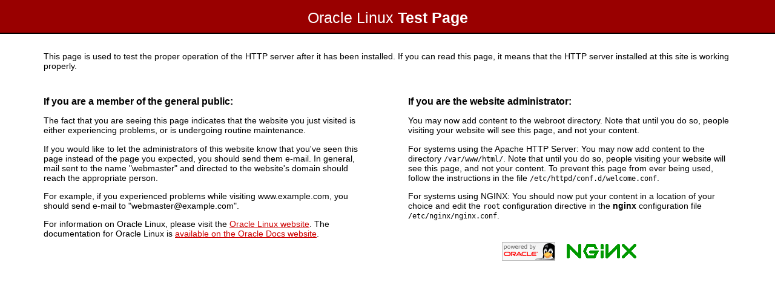

--- FILE ---
content_type: text/html
request_url: https://kaseorg.com/
body_size: 4274
content:
<!DOCTYPE html PUBLIC "-//W3C//DTD XHTML 1.1//EN" "http://www.w3.org/TR/xhtml11/DTD/xhtml11.dtd">

<html xmlns="http://www.w3.org/1999/xhtml" xml:lang="en">
	<head>
		<title>Test Page for the HTTP Server on Oracle Linux</title>
		<meta http-equiv="Content-Type" content="text/html; charset=UTF-8" />
		<style type="text/css">
			/*<![CDATA[*/
			body {
				background-color: #fff;
				color: #000;
				font-size: 0.9em;
				font-family: sans-serif,helvetica;
				margin: 0;
				padding: 0;
			}
			:link {
				color: #c00;
			}
			:visited {
				color: #c00;
			}
			a:hover {
				color: #f50;
			}
			h1 {
				text-align: center;
				margin: 0;
				padding: 0.6em 2em 0.4em;
				background-color: #900;
				color: #fff;
				font-weight: normal;
				font-size: 1.75em;
				border-bottom: 2px solid #000;
			}
			h1 strong {
				font-weight: bold;
			}
			h2 {
				font-size: 1.1em;
				font-weight: bold;
			}
			hr {
				display: none;
			}
			.content {
				padding: 1em 5em;
			}
			.content-columns {
				/* Setting relative positioning allows for 
				absolute positioning for sub-classes */
				position: relative;
				padding-top: 1em;
			}
			.content-column-left {
				/* Value for IE/Win; will be overwritten for other browsers */
				width: 47%;
				padding-right: 3%;
				float: left;
				padding-bottom: 2em;
			}
			.content-column-left hr {
				display: none;
			}
			.content-column-right {
				/* Values for IE/Win; will be overwritten for other browsers */
				width: 47%;
				padding-left: 3%;
				float: left;
				padding-bottom: 2em;
			}
			.content-columns>.content-column-left, .content-columns>.content-column-right {
				/* Non-IE/Win */
			}
			.logos {
				text-align: center;
				margin-top: 2em;
			}
			img {
				border: 2px solid #fff;
				padding: 2px;
				margin: 2px;
			}
			a:hover img {
				border: 2px solid #f50;
			}
			/*]]>*/
		</style>
	</head>

	<body>
		<h1>Oracle Linux <strong>Test Page</strong></h1>

		<div class="content">
			<div class="content-middle">
				<p>This page is used to test the proper operation of the HTTP server after it has been installed. If you can read this page, it means that the HTTP server installed at this site is working properly.</p>
			</div>
			<hr />

			<div class="content-columns">
				<div class="content-column-left">
					<h2>If you are a member of the general public:</h2>

					<p>The fact that you are seeing this page indicates that the website you just visited is either experiencing problems, or is undergoing routine maintenance.</p>

					<p>If you would like to let the administrators of this website know that you've seen this page instead of the page you expected, you should send them e-mail. In general, mail sent to the name "webmaster" and directed to the website's domain should reach the appropriate person.</p>

					<p>For example, if you experienced problems while visiting www.example.com, you should send e-mail to "webmaster@example.com".</p>

					<p>For information on Oracle Linux, please visit the <a href="https://www.oracle.com/linux/">Oracle Linux website</a>. The documentation for Oracle Linux is <a href="https://docs.oracle.com/en/operating-systems/oracle-linux/">available on the Oracle Docs website</a>.</p>
					<hr />
				</div>

				<div class="content-column-right">
					<h2>If you are the website administrator:</h2>

					<p>You may now add content to the webroot directory. Note
					that until you do so, people visiting your website will see
					this page, and not your content.</p>

					<p>For systems using the Apache HTTP Server:
					You may now add content to the directory <tt>/var/www/html/</tt>. Note that until you do so, people visiting your website will see this page, and not your content. To prevent this page from ever being used, follow the instructions in the file <tt>/etc/httpd/conf.d/welcome.conf</tt>.</p>

					<p>For systems using NGINX:
					You should now put your content in a location of your
					choice and edit the <code>root</code> configuration directive
					in the <strong>nginx</strong> configuration file
					<code>/etc/nginx/nginx.conf</code>.</p>

					<div class="logos">
						<a href="https://www.oracle.com/linux/"><img src= "/icons/poweredby.png" alt="[ Powered by Oracle Linux ]" /></a>
						<img src= "poweredby.png" alt="[ Powered by Oracle Linux ]" />
					</div>
				</div>
			</div>
		</div>
	</body>
</html>
